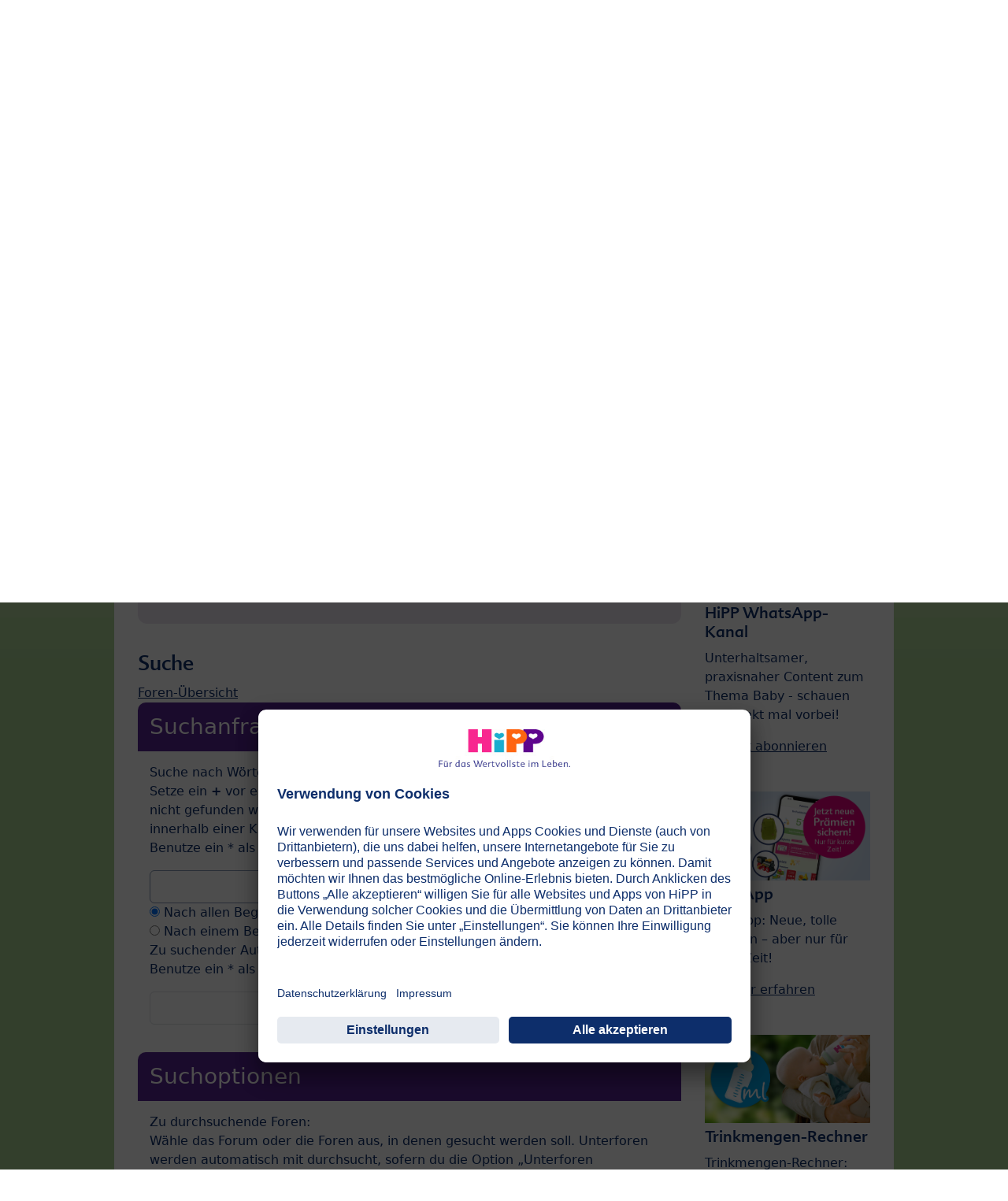

--- FILE ---
content_type: text/html; charset=UTF-8
request_url: https://www.hipp.de/forum/search.php?sid=4046528f1718d540432d517232407ba0
body_size: 53920
content:
<!DOCTYPE html>
<html dir="ltr" lang="de">
<head>
<meta charset="utf-8" />
<meta name="viewport" content="width=device-width, initial-scale=1" />


<meta name="apple-itunes-app" content="app-id=1455098043, app-argument=https://apps.apple.com/de/app/hipp-windel-app/id1455098043">
<link rel="manifest" href="/fileadmin/tpl/app/manifest.json">


<title>HiPP Baby- und Elternforum - Suche</title>

<link rel="shortcut icon" href="./styles/hipp/theme/images/favicon.png" type="image/png" />
<link rel="icon" href="./styles/hipp/theme/images/favicon.png" type="image/png" />



<link href="/typo3conf/ext/kk_theme_hippde/Resources/Public/Css/layout.min.css?1656942119" rel="stylesheet" type="text/css">
<script src="/typo3conf/ext/kk_theme_hippde/Resources/Public/Contrib/swiperjs/swiper-bundle.min.js?1656942119"></script>


<link href="./styles/hipp/theme/stylesheet.css?assets_version=491" rel="stylesheet">
<link href="./styles/hipp/theme/de/stylesheet.css?assets_version=491" rel="stylesheet">
<!--
<link href="./styles/hipp/theme/responsive.css?assets_version=491" rel="stylesheet" media="all and (max-width: 700px), all and (max-device-width: 700px)">
-->


<!--[if lte IE 9]>
	<link href="./styles/hipp/theme/tweaks.css?assets_version=491" rel="stylesheet">
<![endif]-->



<!--
/**
*
* @package Dynamic Meta Tags phpBB SEO
* @version $$
* @copyright (c) 2017 www.phpbb-seo.org
* @license http://opensource.org/licenses/gpl-2.0.php GNU General Public License v2
*
*/
-->
<meta name="content-language" content="de" />
<meta name="title" content="Suche" />
<meta name="category" content="general" />
<meta name="robots" content="noindex,follow" />
<meta name="distribution" content="global" />
<meta name="resource-type" content="document" />
<meta name="copyright" content="HiPP Baby- und Elternforum" />

<meta property="og:title" content="Suche" />
<meta property="og:site_name" content="HiPP Baby- und Elternforum" />
<meta property="og:locale" content="de" />





<!-- Copyright (c) 2000-2025 etracker GmbH. All rights reserved. -->
<!-- This material may not be reproduced, displayed, modified or distributed -->
<!-- without the express prior written permission of the copyright holder. -->
<!-- etracker tracklet 5.0 -->
<script type="text/javascript">
var et_pagename = "forum";
var et_areas = "forum";
</script>
<script id="_etLoader" type="text/plain" charset="UTF-8" data-usercentrics="Etracker und Signalize ohne Cookies" data-block-cookies="true" data-respect-dnt="true" data-secure-code="Zxg68K" src="//code.etracker.com/code/e.js" async></script>
<!-- etracker tracklet 5.0 end -->



<!-- Google Tag Manager -->
<script>
    // create dataLayer
    window.dataLayer = window.dataLayer || [];

    function gtag() {
        dataLayer.push(arguments);
    }

    // set „denied" as default for both ad and analytics storage, as well as ad_user_data and ad_personalization
    gtag("consent", "default", {
        ad_user_data: "denied",
        ad_personalization: "denied",
        ad_storage: "denied",
        analytics_storage: "denied",
        wait_for_update: 2000 // milliseconds to wait for update
    });

    gtag("set", "ads_data_redaction", true);

    // Please replace 'ucEvent' with the event you have just created
    window.addEventListener("ucEvent", function (e) {
        if (e.detail && e.detail.event === "consent_status") {
            // Please replace the analytics service name here with the customized service
            var ucAnalyticsService = 'Google Analytics';
            // Please replace the ad service name here with the customized service
            var ucAdService = 'Google Ads';

            if (e.detail.hasOwnProperty(ucAnalyticsService) && e.detail.hasOwnProperty(ucAdService)) {
                gtag("consent", "update", {
                    ad_storage: e.detail[ucAdService] ? 'granted' : 'denied',
                    ad_user_data: e.detail[ucAdService] ? 'granted' : 'denied',
                    ad_personalization: e.detail[ucAdService] ? 'granted' : 'denied',
                    analytics_storage: e.detail[ucAnalyticsService] ? 'granted' : 'denied'
                });
            } else {
                if (e.detail.hasOwnProperty(ucAdService)) {
                    gtag("consent", "update", {
                        ad_storage: e.detail[ucAdService] ? 'granted' : 'denied',
                        ad_user_data: e.detail[ucAdService] ? 'granted' : 'denied',
                        ad_personalization: e.detail[ucAdService] ? 'granted' : 'denied'
                    });
                }
                if (e.detail.hasOwnProperty(ucAnalyticsService)) {
                    gtag("consent", "update", {
                        analytics_storage: e.detail[ucAnalyticsService] ? 'granted' : 'denied'
                    });
                }
            }
        }
    });
</script>
<script>(function(w,d,s,l,i){w[l]=w[l]||[];w[l].push({'gtm.start':
new Date().getTime(),event:'gtm.js'});var f=d.getElementsByTagName(s)[0],
j=d.createElement(s),dl=l!='dataLayer'?'&l='+l:'';j.async=true;j.src=
'//www.googletagmanager.com/gtm.js?id='+i+dl;f.parentNode.insertBefore(j,f);
})(window,document,'script','dataLayer','GTM-NKLZ5X5');</script>
<!-- End Google Tag Manager -->

<!-- UserCentrics -->
<link rel="preconnect" href="//app.usercentrics.eu">
<link rel="preconnect" href="//api.usercentrics.eu">
<link rel="preload" href="//app.usercentrics.eu/browser-ui/latest/loader.js" as="script">
<script>
    (function(w,d,s,i){
        var appRegex = /^HiPP\s(ARapp);\sappOS=(iOS|Android);\sappVersion=([1-9]\d*|0)(\.(([1-9]\d*)|0)){1,2}$/;
        if (!appRegex.test(w.navigator.userAgent)) {
            var f=d.getElementsByTagName(s)[0],j=d.createElement(s);
            j.async=true;j.setAttribute('data-settings-id',i);j.id='usercentrics-cmp';
            j.src='https://app.usercentrics.eu/browser-ui/latest/loader.js';
            f.parentNode.insertBefore(j,f);
        }
    })(window, document, 'script', '8RJ9jUi1O');
</script>
<!-- End UserCentrics -->

<!-- UserCentrics Smart Data Protector -->
<link rel="preconnect" href="//privacy-proxy.usercentrics.eu">
<link rel="preload" href="//privacy-proxy.usercentrics.eu/latest/uc-block.bundle.js" as="script">
<script type="application/javascript" src="https://privacy-proxy.usercentrics.eu/latest/uc-block.bundle.js"></script>
<!-- End UserCentrics Smart Data Protector -->

<script>
    // Facebook pixel
    uc.setServiceAlias({'ko1w5PpFl': 'h018DhkcO'});
    // Flockler
    uc.setServiceAlias({'uJyv6-Nm': '5XH_Ktl8R'});

    // recaptcha used for registration
    uc.deactivateBlocking([
        'Hko_qNsui-Q',
        'BJ59EidsWQ'
    ]);
    // reload on gmap page
    uc.reloadOnOptIn('S1pcEj_jZX');

    // Custom translations
    uc.setCustomTranslations({
        de: {
            "DEFAULT_DESCRIPTION": "Bitte stimmen Sie der Nutzung dieses externen Services zu.",
            "DEFAULT_TITLE": "%TECHNOLOGY_NAME%-Service",
            "MAP_DESCRIPTION": "Bitte stimmen Sie der Nutzung dieses externen Services zu.",
            "VIDEO_DESCRIPTION": "Bitte stimmen Sie der Nutzung dieses externen Services zu."
        }
    });
</script>

</head>
<body id="phpbb" class="pagelevel-2 language-0 backendlayout-2_columns layout-default theme-violet nojs notouch section-search ltr ">
<a id="top" accesskey="t"></a>
<!-- Start Google Tag Manager -->
<noscript><iframe src="//www.googletagmanager.com/ns.html?id=GTM-NKLZ5X5" height="0" width="0" style="display:none;visibility:hidden"></iframe></noscript>
<!-- End Google Tag Manager -->
<div class="body-bg">
	<a class="visually-hidden-focusable" href="#page-content"><span>Skip to main content</span></a>
	<div data-t3-content="69248"></div>

     
	<header id="page-header">
		<div class="overlay skip-link skip-nav" data-target-element="#nav"></div>
<div class="container g-0">
    <div class="autohide">
        <div class="logo">
            <a href="/">
                <img class="logo-image" src="./styles/hipp/theme/images/header/logo.svg" alt="hipp-de logo" width="125" height="38">
            </a>
        </div>
        <div class="navbar-hipp">
            <div class="navbar navbar-expand-md">
                <button class="navbar-toggler" type="button" data-bs-toggle="offcanvas" data-bs-target="#mainnavigation" aria-controls="mainnavigation" aria-label="Hauptnavigation">
                        <span class="navbar-toggler-icon">
                            <span></span>
                            <span></span>
                            <span></span>
                        </span>
                </button>
                <nav id="mainnavigation" class="offcanvas-md offcanvas-start flex-grow-1">
                    <div class="offcanvas-header">
                        <button type="button" class="btn-close btn-close" data-bs-dismiss="offcanvas" aria-label="Close" data-bs-target="#mainnavigation"></button>
                    </div>
                    <div class="offcanvas-body p-0">
                    <form class="search-form" action="/suche/">
                        <input type="text" name="search" aria-label="Suche" class="form-control" placeholder="Suche">
                        <button type="submit" class="btn btn-primary" aria-label="Jetzt suchen">
                            <span class="kkicon kkicon-search"></span>
                        </button>
                    </form>
                    <ul class="navbar-nav">
                        <li class="nav-item layout-blue">
                            <a href="/index.php?id=1045" target="" title="Milchnahrung" class="nav-link">
                                <span class="nav-link-text">Milchnahrung</span>
                            </a>
                            <button type="button" class="submenu-dropdown-toggle collapsed">
                                <span class="visually-hidden">Milchnahrung</span>
                            </button>
                        </li>
                        <li class="nav-item layout-green">
                            <a href="/index.php?id=8" title="Beikost" class="nav-link">
                                <span class="nav-link-text">Beikost</span>
                            </a>
                            <button type="button" class="submenu-dropdown-toggle collapsed">
                                <span class="visually-hidden">Beikost</span>
                            </button>
                        </li>
                        <li class="nav-item layout-red">
                            <a href="/index.php?id=1125" target="" title="Kinder" class="nav-link">
                                <span class="nav-link-text">Kinder</span>
                            </a>
                            <button type="button" class="submenu-dropdown-toggle collapsed">
                                <span class="visually-hidden">Kinder</span>
                            </button>
                        </li>
                        <li class="nav-item layout-pink">
                            <a href="/index.php?id=7" target="" title="Pflege &amp; Windeln" class="nav-link">
                                <span class="nav-link-text">Pflege &amp; Windeln</span>
                            </a>
                            <button type="button" class="submenu-dropdown-toggle collapsed">
                                <span class="visually-hidden">Pflege &amp; Windeln</span>
                            </button>
                        </li>
                        <li class="nav-item layout-orange">
                            <a href="/index.php?id=6" target="" title="Schwanger" class="nav-link">
                                <span class="nav-link-text">Schwanger</span>
                            </a>
                            <button type="button" class="submenu-dropdown-toggle collapsed">
                                <span class="visually-hidden">Schwanger</span>
                            </button>
                        </li>
                        <li class="nav-item layout-violet active expanded">
                            <a href="/index.php?id=5" target="" title="BabyClub" class="nav-link">
                                <span class="nav-link-text">BabyClub</span>
                            </a>
                            <button type="button" class="submenu-dropdown-toggle">
                                <span class="visually-hidden">Über HiPP</span>
                            </button>
                        </li>
                        <li class="nav-item layout-darkblue">
                            <a href="/index.php?id=4" target="" title="Shop" class="nav-link">
                                <span class="nav-link-text">Shop</span>
                            </a>
                            <button type="button" class="submenu-dropdown-toggle collapsed">
                                <span class="visually-hidden">Über HiPP</span>
                            </button>
                        </li>
                        <li class="nav-item layout-darkgreen">
                            <a href="/index.php?id=3" target="" title="Über HiPP" class="nav-link">
                                <span class="nav-link-text">Über HiPP</span>
                            </a>
                            <button type="button" class="submenu-dropdown-toggle collapsed">
                                <span class="visually-hidden">Über HiPP</span>
                            </button>
                        </li>
                    </ul>
                    </div>
                </nav>
            </div>
            <div class="skip-links" id="skip-links">
                <div class="skip-link skip-link-search">
                    <a data-bs-toggle="collapse" href="#skip-link-search" role="button" aria-expanded="false" aria-controls="skip-link-search">
                        <span class="kkicon kkicon-search"></span>
                        <span class="visually-hidden">Suche</span>
                    </a>
                    <div class="collapse skip-content" id="skip-link-search" data-bs-parent="#skip-links">
                        <div class="skip-content-inner">
                            <form action="/suche/" class="search-form">
                                <input type="text" name="search" aria-label="Suche" class="form-control" placeholder="Suche"/>
                                <button type="submit" class="btn btn-primary" aria-label="Jetzt suchen">
                                    <span class="kkicon kkicon-search"></span>
                                </button>
                            </form>
                        </div>
                    </div>
                </div>
                <div class="skip-link skip-link-account">
                    <a data-bs-toggle="collapse" href="#skip-link-profil" role="button" aria-expanded="false" aria-controls="skip-link-profil">
                        <span class="kkicon kkicon-account"></span>
                        <span class="visually-hidden">HiPP Mein Babyclub</span>
                    </a>
                    <div class="collapse skip-content" id="skip-link-profil" data-bs-parent="#skip-links">
                        <div class="skip-content-inner text-center theme-violet force-theme">
                                                            <p><a class="btn btn-primary" href="/babyclub/login/">Login</a></p>
                                <p><strong style="color: #0d2e6b;">Neu im HiPP Mein BabyClub?</strong></p>
                                <div>
                                    <a href="" class="download_link text-nowrap">Jetzt kostenlos registrieren</a><br/>
                                    <a href="/index.php?id=681" class="download_link text-nowrap">Alle Vorteile im Überblick</a>
                                </div>
                                                    </div>
                    </div>
                </div>
                <div class="skip-link skip-link-cart"><a href="https://shop.hipp.de/angebote.html">
                    <span class="kkicon kkicon-cart"></span>
                    <span class="visually-hidden">Warenkorb</span>
                </a>
                </div>
            </div>
        </div>
    </div>
    <nav class="nav submenu">
        <a href="/index.php?id=63" target="" title="Neu registrieren" class="nav-link">Neu registrieren</a>
        <a href="/index.php?id=665" target="_self" title="Kind hinzufügen" class="nav-link">Kind hinzufügen</a>
        <a href="/index.php?id=891" target="" title="Login" class="nav-link">Login</a>
        <a href="/index.php?id=681" target="" title="Ihre Vorteile" class="nav-link">Ihre Vorteile</a>
        <a href="" target="" title="Forum" class="nav-link">Forum</a>
        <a href="/index.php?id=4546" target="" title="Aktuelles" class="nav-link">Aktuelles</a>
        <a href="/index.php?id=847" target="" title="Elternservice &amp; Kontakt" class="nav-link">Elternservice &amp; Kontakt</a>
    </nav>
    </div>
			</header>

	<div id="page-content" class="bp-page-content main-section">
                
                


		
		
		
		<a id="start_here" class="anchor"></a>
		<div class="section section-default">
			<div class="section-row">
				<main class="section-column maincontent-wrap" role="main">
					
					                    
                    <div class="forum-header clearfix">
    <div class="forum-image">
        <a href="/forum/">
            <img class="img-fluid" src="./styles/hipp/theme/images/migration/h_forum.jpg" alt=""/>
        </a>
    </div>
        <div class="forum-teaser">
        <div class="forum-teaser__links">
            <a href="/index.php?id=891">Login</a> |
            <a href="/index.php?id=63">Jetzt registrieren</a> |
            <a href="/?id=6220">So geht's</a>
        </div>
    </div>
    <div class="footer-teaser-unregistered clearfix mb-3">
        <div class="footer-teaser-unregistered__text">
            <h2>Willst du mitdiskutieren?</h2>
            <p>
                Als Mitglied im HiPP Mein BabyClub kannst du ganz einfach im HiPP Forum aktiv werden. Jetzt kostenlos im HiPP Mein BabyClub registrieren und viele weitere Club-Vorteile sichern.</br></br></br>
                <a class="btn btn-primary teaser_babyclub_button text-center" href="/index.php?id=63" target="_blank">Kostenlos registrieren</a></br></br>
                Schon Mitglied? <a href="/index.php?id=891" target="_blank">Jetzt einloggen</a>
            </p>
        </div>
        <div class="footer-teaser-unregistered__image">
            <img class="img-fluid" src="./styles/hipp/theme/images/migration/BC_Vorteile.png" alt=""/>
        </div>
    </div>
    </div>

<h2 class="solo">Suche</h2>

<div class="crumb">
		<a href="./index.php?sid=c67c12bdbc131a0fe7cc8ecb612a685a" class="download_link4" accesskey="h"> Foren-Übersicht</a>
	</div>

<div class="forumbg">
	<form method="get" action="./search.php" data-focus="keywords">

	<div class="search panel">
		<div class="panel-heading">
			Suchanfrage
		</div>
		<div class="panel-body">

		<fieldset>
		<div class="form-group">
			<label for="keywords">Suche nach Wörtern:</label>
			<p class="help-block">Setze ein <strong>+</strong> vor ein Wort, das gefunden werden muss und ein <strong>-</strong> vor ein Wort, das nicht gefunden werden darf. Verwende mehrere Wörter getrennt durch <strong>|</strong> innerhalb einer Klammer, wenn nur eines der Wörter gefunden werden muss. Benutze ein * als Platzhalter für teilweise Übereinstimmungen.</p>
			<input type="search" class="form-control inputbox" name="keywords" id="keywords" size="40" title="Suche nach Wörtern" />
			<div class="radio">
				<label for="terms1"><input type="radio" name="terms" id="terms1" value="all" checked="checked" /> Nach allen Begriffen suchen oder Suche wie angegeben verwenden</label>
			</div>
			<div class="radio">
				<label for="terms2"><input type="radio" name="terms" id="terms2" value="any" /> Nach einem Begriff suchen</label>
			</div>
		</div>
		<div class="form-group">
			<label for="author">Zu suchender Autor:</label>
			<p class="help-block">Benutze ein * als Platzhalter für teilweise Übereinstimmungen.</p>
			<input type="search" class="form-control inputbox" name="author" id="author" size="40" title="Zu suchender Autor" />
		</div>
		</fieldset>

		</div>
	</div>

	<div class="search panel bg2">
		<div class="panel-heading">
			Suchoptionen
		</div>
		<div class="panel-body">

		<fieldset>
		<div class="form-group">
			<label for="search_forum">Zu durchsuchende Foren:</label>
			<p class="help-block">Wähle das Forum oder die Foren aus, in denen gesucht werden soll. Unterforen werden automatisch mit durchsucht, sofern du die Option „Unterforen durchsuchen“ unten nicht deaktivierst.</p>
			<select name="fid[]" id="search_forum" multiple="multiple" size="8" title="Zu durchsuchende Foren"><option value="10">HiPP Expertenforum - moderiert vom HiPP Elternservice</option><option value="17">&nbsp; &nbsp;HiPP Expertenforum: Fragen zur Milchnahrung</option><option value="11">&nbsp; &nbsp;HiPP Expertenforum: Fragen zur Beikost</option><option value="119">&nbsp; &nbsp;HiPP Expertenforum: Fragen zur Kleinkindernährung | NEU</option><option value="12">&nbsp; &nbsp;HiPP Expertenforum: Rund um Babys Haut</option><option value="40">&nbsp; &nbsp;HiPP Expertenforum: Rund um die Schwangerschaft</option><option value="1">Meine Schwangerschaft</option><option value="4">&nbsp; &nbsp;Wir wünschen uns ein Baby</option><option value="2">&nbsp; &nbsp;Ich bin schwanger!</option><option value="5">&nbsp; &nbsp;Der Bauch wächst</option><option value="6">&nbsp; &nbsp;Bald ist es soweit</option><option value="39">&nbsp; &nbsp;Mädchennamen / Jungennamen</option><option value="3">Mein Baby</option><option value="7">&nbsp; &nbsp;Stillen und Fläschchen</option><option value="8">&nbsp; &nbsp;Das erste Gläschen</option><option value="16">&nbsp; &nbsp;Rund um Babys Haut</option><option value="9">&nbsp; &nbsp;0-3 Monate</option><option value="13">&nbsp; &nbsp;4-6 Monate</option><option value="14">&nbsp; &nbsp;7-12 Monate</option><option value="52">&nbsp; &nbsp;NEU: Erfahrungsberichte</option><option value="53">&nbsp; &nbsp;&nbsp; &nbsp;Geburt</option><option value="54">&nbsp; &nbsp;&nbsp; &nbsp;Zuhause ankommen</option><option value="55">&nbsp; &nbsp;&nbsp; &nbsp;Babys Entwicklung</option><option value="56">&nbsp; &nbsp;&nbsp; &nbsp;Was braucht man wirklich</option><option value="23">Mein Kleinkind</option><option value="15">&nbsp; &nbsp;Das 2. Lebensjahr</option><option value="25">&nbsp; &nbsp;Das 3. Lebensjahr</option><option value="57">Familienleben mit Baby und Kind</option><option value="58">&nbsp; &nbsp;NEU: Baby und Beruf</option><option value="59">&nbsp; &nbsp;NEU: Kinderbetreuung</option><option value="60">&nbsp; &nbsp;NEU: Geschenkideen</option><option value="24">Elterntreff und mehr</option><option value="27">&nbsp; &nbsp;Thema des Monats - Diskutieren Sie mit</option><option value="28">&nbsp; &nbsp;Eltern in meiner Region</option><option value="29">&nbsp; &nbsp;&nbsp; &nbsp;PLZ 0</option><option value="30">&nbsp; &nbsp;&nbsp; &nbsp;PLZ 1</option><option value="31">&nbsp; &nbsp;&nbsp; &nbsp;PLZ 2</option><option value="32">&nbsp; &nbsp;&nbsp; &nbsp;PLZ 3</option><option value="33">&nbsp; &nbsp;&nbsp; &nbsp;PLZ 4</option><option value="34">&nbsp; &nbsp;&nbsp; &nbsp;PLZ 5</option><option value="35">&nbsp; &nbsp;&nbsp; &nbsp;PLZ 6</option><option value="36">&nbsp; &nbsp;&nbsp; &nbsp;PLZ 7</option><option value="37">&nbsp; &nbsp;&nbsp; &nbsp;PLZ 8</option><option value="38">&nbsp; &nbsp;&nbsp; &nbsp;PLZ 9</option><option value="41">&nbsp; &nbsp;HiPP Monats-Baby-Treff</option><option value="138">&nbsp; &nbsp;&nbsp; &nbsp;2026 Mamas</option><option value="139">&nbsp; &nbsp;&nbsp; &nbsp;&nbsp; &nbsp;Januar 2026 Mamas</option><option value="140">&nbsp; &nbsp;&nbsp; &nbsp;&nbsp; &nbsp;Februar 2026 Mamas</option><option value="141">&nbsp; &nbsp;&nbsp; &nbsp;&nbsp; &nbsp;März 2026 Mamas</option><option value="142">&nbsp; &nbsp;&nbsp; &nbsp;&nbsp; &nbsp;April 2026 Mamas</option><option value="143">&nbsp; &nbsp;&nbsp; &nbsp;&nbsp; &nbsp;Mai 2026 Mamas</option><option value="144">&nbsp; &nbsp;&nbsp; &nbsp;&nbsp; &nbsp;Juni 2026 Mamas</option><option value="145">&nbsp; &nbsp;&nbsp; &nbsp;&nbsp; &nbsp;Juli 2026 Mamas</option><option value="125">&nbsp; &nbsp;&nbsp; &nbsp;2025 Mamas</option><option value="126">&nbsp; &nbsp;&nbsp; &nbsp;&nbsp; &nbsp;Januar 2025 Mamas</option><option value="127">&nbsp; &nbsp;&nbsp; &nbsp;&nbsp; &nbsp;Februar 2025 Mamas</option><option value="128">&nbsp; &nbsp;&nbsp; &nbsp;&nbsp; &nbsp;März 2025 Mamas</option><option value="129">&nbsp; &nbsp;&nbsp; &nbsp;&nbsp; &nbsp;April 2025 Mamas</option><option value="130">&nbsp; &nbsp;&nbsp; &nbsp;&nbsp; &nbsp;Mai 2025 Mamas</option><option value="131">&nbsp; &nbsp;&nbsp; &nbsp;&nbsp; &nbsp;Juni 2025 Mamas</option><option value="132">&nbsp; &nbsp;&nbsp; &nbsp;&nbsp; &nbsp;Juli 2025 Mamas</option><option value="133">&nbsp; &nbsp;&nbsp; &nbsp;&nbsp; &nbsp;August 2025 Mamas</option><option value="134">&nbsp; &nbsp;&nbsp; &nbsp;&nbsp; &nbsp;September 2025 Mamas</option><option value="135">&nbsp; &nbsp;&nbsp; &nbsp;&nbsp; &nbsp;Oktober 2025 Mamas</option><option value="136">&nbsp; &nbsp;&nbsp; &nbsp;&nbsp; &nbsp;November 2025 Mamas</option><option value="137">&nbsp; &nbsp;&nbsp; &nbsp;&nbsp; &nbsp;Dezember 2025 Mamas</option><option value="113">&nbsp; &nbsp;&nbsp; &nbsp;2024 Mamas</option><option value="106">&nbsp; &nbsp;&nbsp; &nbsp;&nbsp; &nbsp;Januar 2024 Mamas</option><option value="107">&nbsp; &nbsp;&nbsp; &nbsp;&nbsp; &nbsp;Februar 2024 Mamas</option><option value="114">&nbsp; &nbsp;&nbsp; &nbsp;&nbsp; &nbsp;März 2024 Mamas</option><option value="115">&nbsp; &nbsp;&nbsp; &nbsp;&nbsp; &nbsp;April 2024 Mamas</option><option value="116">&nbsp; &nbsp;&nbsp; &nbsp;&nbsp; &nbsp;Mai 2024 Mamas</option><option value="117">&nbsp; &nbsp;&nbsp; &nbsp;&nbsp; &nbsp;Juni 2024 Mamas</option><option value="118">&nbsp; &nbsp;&nbsp; &nbsp;&nbsp; &nbsp;Juli 2024 Mamas</option><option value="120">&nbsp; &nbsp;&nbsp; &nbsp;&nbsp; &nbsp;August 2024 Mamas</option><option value="121">&nbsp; &nbsp;&nbsp; &nbsp;&nbsp; &nbsp;September 2024 Mamas</option><option value="122">&nbsp; &nbsp;&nbsp; &nbsp;&nbsp; &nbsp;Oktober 2024 Mamas</option><option value="123">&nbsp; &nbsp;&nbsp; &nbsp;&nbsp; &nbsp;November 2024 Mamas</option><option value="124">&nbsp; &nbsp;&nbsp; &nbsp;&nbsp; &nbsp;Dezember 2024 Mamas</option><option value="112">&nbsp; &nbsp;&nbsp; &nbsp;2023 Mamas</option><option value="94">&nbsp; &nbsp;&nbsp; &nbsp;&nbsp; &nbsp;Januar 2023 Mamas</option><option value="95">&nbsp; &nbsp;&nbsp; &nbsp;&nbsp; &nbsp;Februar 2023 Mamas</option><option value="96">&nbsp; &nbsp;&nbsp; &nbsp;&nbsp; &nbsp;März 2023 Mamas</option><option value="97">&nbsp; &nbsp;&nbsp; &nbsp;&nbsp; &nbsp;April 2023 Mamas</option><option value="98">&nbsp; &nbsp;&nbsp; &nbsp;&nbsp; &nbsp;Mai 2023 Mamas</option><option value="99">&nbsp; &nbsp;&nbsp; &nbsp;&nbsp; &nbsp;Juni 2023 Mamas</option><option value="100">&nbsp; &nbsp;&nbsp; &nbsp;&nbsp; &nbsp;Juli 2023 Mamas</option><option value="101">&nbsp; &nbsp;&nbsp; &nbsp;&nbsp; &nbsp;August 2023 Mamas</option><option value="102">&nbsp; &nbsp;&nbsp; &nbsp;&nbsp; &nbsp;September 2023 Mamas</option><option value="104">&nbsp; &nbsp;&nbsp; &nbsp;&nbsp; &nbsp;November 2023 Mamas</option><option value="105">&nbsp; &nbsp;&nbsp; &nbsp;&nbsp; &nbsp;Dezember 2023 Mamas</option><option value="111">&nbsp; &nbsp;&nbsp; &nbsp;2022 Mamas</option><option value="82">&nbsp; &nbsp;&nbsp; &nbsp;&nbsp; &nbsp;Januar 2022 Mamas</option><option value="83">&nbsp; &nbsp;&nbsp; &nbsp;&nbsp; &nbsp;Februar 2022 Mamas</option><option value="84">&nbsp; &nbsp;&nbsp; &nbsp;&nbsp; &nbsp;März 2022 Mamas</option><option value="85">&nbsp; &nbsp;&nbsp; &nbsp;&nbsp; &nbsp;April 2022 Mamas</option><option value="86">&nbsp; &nbsp;&nbsp; &nbsp;&nbsp; &nbsp;Mai 2022 Mamas</option><option value="87">&nbsp; &nbsp;&nbsp; &nbsp;&nbsp; &nbsp;Juni 2022 Mamas</option><option value="88">&nbsp; &nbsp;&nbsp; &nbsp;&nbsp; &nbsp;Juli 2022 Mamas</option><option value="89">&nbsp; &nbsp;&nbsp; &nbsp;&nbsp; &nbsp;August 2022 Mamas</option><option value="90">&nbsp; &nbsp;&nbsp; &nbsp;&nbsp; &nbsp;September 2022 Mamas</option><option value="91">&nbsp; &nbsp;&nbsp; &nbsp;&nbsp; &nbsp;Oktober 2022 Mamas</option><option value="92">&nbsp; &nbsp;&nbsp; &nbsp;&nbsp; &nbsp;November 2022 Mamas</option><option value="93">&nbsp; &nbsp;&nbsp; &nbsp;&nbsp; &nbsp;Dezember 2022 Mamas</option><option value="103">&nbsp; &nbsp;&nbsp; &nbsp;&nbsp; &nbsp;Oktober 2023 Mamas</option><option value="110">&nbsp; &nbsp;&nbsp; &nbsp;2021 Mamas</option><option value="70">&nbsp; &nbsp;&nbsp; &nbsp;&nbsp; &nbsp;Januar 2021 Mamas</option><option value="71">&nbsp; &nbsp;&nbsp; &nbsp;&nbsp; &nbsp;Februar 2021 Mamas</option><option value="72">&nbsp; &nbsp;&nbsp; &nbsp;&nbsp; &nbsp;März 2021 Mamas</option><option value="73">&nbsp; &nbsp;&nbsp; &nbsp;&nbsp; &nbsp;April 2021 Mamas</option><option value="74">&nbsp; &nbsp;&nbsp; &nbsp;&nbsp; &nbsp;Mai 2021 Mamas</option><option value="75">&nbsp; &nbsp;&nbsp; &nbsp;&nbsp; &nbsp;Juni 2021 Mamas</option><option value="76">&nbsp; &nbsp;&nbsp; &nbsp;&nbsp; &nbsp;Juli 2021 Mamas</option><option value="77">&nbsp; &nbsp;&nbsp; &nbsp;&nbsp; &nbsp;August 2021 Mamas</option><option value="78">&nbsp; &nbsp;&nbsp; &nbsp;&nbsp; &nbsp;September 2021 Mamas</option><option value="79">&nbsp; &nbsp;&nbsp; &nbsp;&nbsp; &nbsp;Oktober 2021 Mamas</option><option value="80">&nbsp; &nbsp;&nbsp; &nbsp;&nbsp; &nbsp;November 2021 Mamas</option><option value="81">&nbsp; &nbsp;&nbsp; &nbsp;&nbsp; &nbsp;Dezember 2021 Mamas</option><option value="109">&nbsp; &nbsp;&nbsp; &nbsp;2020 Mamas</option><option value="49">&nbsp; &nbsp;&nbsp; &nbsp;&nbsp; &nbsp;Januar 2020 Mamas</option><option value="50">&nbsp; &nbsp;&nbsp; &nbsp;&nbsp; &nbsp;Februar 2020 Mamas</option><option value="51">&nbsp; &nbsp;&nbsp; &nbsp;&nbsp; &nbsp;März 2020 Mamas</option><option value="61">&nbsp; &nbsp;&nbsp; &nbsp;&nbsp; &nbsp;April 2020 Mamas</option><option value="62">&nbsp; &nbsp;&nbsp; &nbsp;&nbsp; &nbsp;Mai 2020 Mamas</option><option value="63">&nbsp; &nbsp;&nbsp; &nbsp;&nbsp; &nbsp;Juni 2020 Mamas</option><option value="64">&nbsp; &nbsp;&nbsp; &nbsp;&nbsp; &nbsp;Juli 2020 Mamas</option><option value="65">&nbsp; &nbsp;&nbsp; &nbsp;&nbsp; &nbsp;August 2020 Mamas</option><option value="66">&nbsp; &nbsp;&nbsp; &nbsp;&nbsp; &nbsp;September 2020 Mamas</option><option value="67">&nbsp; &nbsp;&nbsp; &nbsp;&nbsp; &nbsp;Oktober 2020 Mamas</option><option value="68">&nbsp; &nbsp;&nbsp; &nbsp;&nbsp; &nbsp;November 2020 Mamas</option><option value="69">&nbsp; &nbsp;&nbsp; &nbsp;&nbsp; &nbsp;Dezember 2020 Mamas</option><option value="108">&nbsp; &nbsp;&nbsp; &nbsp;2019 Mamas</option><option value="43">&nbsp; &nbsp;&nbsp; &nbsp;&nbsp; &nbsp;Juli 2019 Mamas</option><option value="44">&nbsp; &nbsp;&nbsp; &nbsp;&nbsp; &nbsp;August 2019 Mamas</option><option value="45">&nbsp; &nbsp;&nbsp; &nbsp;&nbsp; &nbsp;September 2019 Mamas</option><option value="46">&nbsp; &nbsp;&nbsp; &nbsp;&nbsp; &nbsp;Oktober 2019 Mamas</option><option value="47">&nbsp; &nbsp;&nbsp; &nbsp;&nbsp; &nbsp;November 2019 Mamas</option><option value="48">&nbsp; &nbsp;&nbsp; &nbsp;&nbsp; &nbsp;Dezember 2019 Mamas</option><option value="22">&nbsp; &nbsp;Wichteln, Wanderpakete &amp; Co.</option></select>
		</div>
		<div class="form-group">
			<label for="search_child1">Unterforen durchsuchen:</label>
			<div class="radio">
				<label for="search_child1" class="radio-inline"><input type="radio" name="sc" id="search_child1" value="1" checked="checked" /> Ja</label>
				<label for="search_child2" class="radio-inline"><input type="radio" name="sc" id="search_child2" value="0" /> Nein</label>
			</div>
		</div>
		<div class="form-group">
			<label for="sf1">Innerhalb suchen:</label>
			<div class="radio">
				<label for="sf1"><input type="radio" name="sf" id="sf1" value="all" checked="checked" /> Betreff und Text der Beiträge</label>
			</div>
			<div class="radio">
				<label for="sf2"><input type="radio" name="sf" id="sf2" value="msgonly" /> Nur im Text der Beiträge</label>
			</div>
			<div class="radio">
				<label for="sf3"><input type="radio" name="sf" id="sf3" value="titleonly" /> Nur im Betreff der Themen</label>
			</div>
			<div class="radio">
				<label for="sf4"><input type="radio" name="sf" id="sf4" value="firstpost" /> Nur im ersten Beitrag der Themen</label>
			</div>
		</div>

		<hr class="divider" />

		<div class="form-group">
			<label for="show_results1">Ergebnisse anzeigen als:</label>
			<div class="radio">
				<label for="show_results1" class="radio-inline"><input type="radio" name="sr" id="show_results1" value="posts" checked="checked" /> Beiträge</label>
				<label for="show_results2" class="radio-inline"><input type="radio" name="sr" id="show_results2" value="topics" /> Themen</label>
			</div>
		</div>
		<div class="form-group">
			<label for="sd">Ergebnisse sortieren nach:</label>
			<select name="sk" id="sk"><option value="a">Autor</option><option value="t" selected="selected">Erstellungsdatum des Beitrags</option><option value="f">Forum</option><option value="i">Betreff des Themas</option><option value="s">Betreff des Beitrags</option></select>
			<div class="radio">
				<label for="sa"><input type="radio" name="sd" id="sa" value="a" /> Aufsteigend</label>
				<label for="sd"><input type="radio" name="sd" id="sd" value="d" checked="checked" /> Absteigend</label>
			</div>
		</div>
		<div class="form-group">
			<label>Suchzeitraum begrenzen:</label>
			<select name="st" id="st"><option value="0" selected="selected">Alle Ergebnisse</option><option value="1">1 Tag</option><option value="7">7 Tage</option><option value="14">2 Wochen</option><option value="30">1 Monat</option><option value="90">3 Monate</option><option value="180">6 Monate</option><option value="365">1 Jahr</option></select>
		</div>
		<div class="form-group">
			<label>Die ersten:</label>
			<select name="ch" title="Die ersten"><option value="0">Alle verfügbaren</option><option value="25">25</option><option value="50">50</option><option value="100">100</option><option value="200">200</option><option value="300" selected="selected">300</option><option value="400">400</option><option value="500">500</option><option value="600">600</option><option value="700">700</option><option value="800">800</option><option value="900">900</option><option value="1000">1000</option></select> Zeichen der Beiträge anzeigen
		</div>
		</fieldset>

		</div>

	</div>

	<div class="panel bg3">
		<fieldset class="submit-buttons text-right">
			<input type="hidden" name="t" value="0" />
<input type="hidden" name="sid" value="c67c12bdbc131a0fe7cc8ecb612a685a" />

			<input type="reset" value="Zurücksetzen" name="reset" class="btn btn-secondary" />&nbsp;
			<input type="submit" name="submit" value="Suche" class="btn btn-primary" />
		</fieldset>
	</div>

	</form>
</div>


										<div class="footer-teaser">
        <div class="h1">Jetzt im HiPP Forum aktiv werden</div>
    <div class="footer-teaser-expert clearfix">
        <img class="footer-teaser__img hidden-xs" src="./styles/hipp/theme/images/migration/tagcloud_expertenforum.png"></img>
        <div class="h6">Stell deine Fragen an das HiPP Expertenteam:</div>
        <div class="tag-expert tagcloudfooter">
            <ul>
                <li><a href="/forum/viewforum.php?f=11">Beikost-Start</a></li>
                <li><a href="/forum/viewforum.php?f=17">Milchnahrung</a></li>
                <li><a href="/forum/viewforum.php?f=12">Rund um Babys Haut</a></li>
                <li><a href="/forum/viewforum.php?f=40">Schwangerschaft</a></li>                
            </ul>
        </div>
    </div>
    <div class="footer-teaser-eltern">
        <img class="footer-teaser__img hidden-xs" src="./styles/hipp/theme/images/migration/tagcloud_elternforum.png"></img>
        <div class="h6">Tausche dich mit anderen Eltern aus:</div>
        <div class="tag-parent tagcloudfooter">
            <ul>
                <li><a href="/forum/viewforum.php?f=4">Kinderwunsch & Familienplanung</a></li>
                <li><a href="/forum/viewforum.php?f=2">1. Trimester</a></li>
                <li><a href="/forum/viewforum.php?f=5">2. Trimester</a></li>
                <li><a href="/forum/viewforum.php?f=6">3. Trimester</a></li>
                <li><a href="/forum/viewforum.php?f=39">Babynamen</a></li>
                <li><a href="/forum/viewforum.php?f=7">Stillen & Fläschchen</a></li>
                <li><a href="/forum/viewforum.php?f=8">Das erste Gläschen</a></li>
                <li><a href="/forum/viewforum.php?f=16">Babys Hautpflege</a></li>
                <li><a href="/forum/viewforum.php?f=9">0-3 Monate</a></li>
                <li><a href="/forum/viewforum.php?f=13">4-6 Monate</a></li>
                <li><a href="/forum/viewforum.php?f=14">7-12 Monate</a></li>
                <li><a href="/forum/viewforum.php?f=15">Kleinkinder im 2. Lebensjahr</a></li>
                <li><a href="/forum/viewforum.php?f=25">Kleinkinder im 3. Lebensjahr</a></li>
                <li><a href="/forum/viewforum.php?f=27">Thema des Monats</a></li>
                <li><a href="/forum/viewforum.php?f=28">Eltern in meiner Region</a></li>
                <li><a href="/forum/viewforum.php?f=18">Flohmarkt</a></li>
                <li><a href="/forum/viewforum.php?f=22">Wichteln, Wanderpakete & Co</a></li>
            </ul>
        </div>
    </div>
            <div class="forum-teaser">
        <div class="forum-teaser__text">
            <img class="forum-teaser__img" src="./styles/hipp/theme/images/migration/BC_Paket.png"></img>
            <p>
                <strong>Neu hier?</strong> Jetzt
                <a href="/?id=63" target="_blank">kostenlos im HiPP Mein BabyClub registrieren</a> und im HiPP Forum aktiv werden sowie 
                <a href="/?id=681" target="_blank">viele weitere Club-Vorteile</a> sichern.
            </p>
        </div>
    </div>
    </div>
					<p class="text-muted small">
	Bitte beachten: In diesem Forum können nur allgemeine Informationen zum Inhalt der Fragen gegeben werden. Die Antworten sind unverbindlich und können aufgrund der räumlichen Distanz keinesfalls eine Diagnose oder Beratung für den Einzelfall darstellen oder einen Arztbesuch ersetzen.
	</p>
					<div data-t3-content="19553">loading 19553...</div>
				</main>
				<div class="section-column subcontent-wrap">
										<div class="frame frame-size-default frame-background-none frame-space-before-none frame-space-after-none">
	<div class="p-2 text-center" style="background: linear-gradient(#FFF, #E7E0ED)">
		<img src="/fileadmin/templates/hipp-de/Images/logo_babyclub_klein.svg" class="img-fluid d-none d-sm-inline">
		<img src="/fileadmin/templates/hipp-de/Images/logo_babyclub_mit_verlauf.svg" class="img-fluid d-sm-none">
		<span class="h6 d-block">Viele Vorteile & Geschenke</span>
		<img src="./styles/hipp/theme/images/migration/t_bc_box_hippo_paket_folgeseiten.png" class="img-fluid">
		<a href="/index.php?id=63" class="btn btn-primary" style="margin-top: -10px">Neu registrieren</a>
	</div>
</div>
<div class="frame frame-size-default frame-background-none frame-space-before-none frame-space-after-none">
		<h3 class="right_form_heading">Suche</h3>
		<div class="seach_box" role="search" id="navbar-right-search">
			<form method="get" id="forum-search" action="./search.php?sid=c67c12bdbc131a0fe7cc8ecb612a685a">
				<div class="position-relative mb-2">
					<input class="form-control" type="search" name="keywords" id="search_keywords" size="20" aria-label="Forum durchsuchen…" />
					<button class="btn btn-link text-decoration-none kkicon kkicon-search position-absolute top-0 end-0" type="submit" title="Suche"><span class="visually-hidden">Suche</span></button>
				</div>
				<a href="./search.php?sid=c67c12bdbc131a0fe7cc8ecb612a685a" class="download_link" title="Erweiterte Suche">Erweiterte Suche</a>
								<input type="hidden" name="sid" value="c67c12bdbc131a0fe7cc8ecb612a685a" />

			</form>
		</div>
</div>

<div data-t3-content="31377">loading 31377...</div>

<div data-t3-content="19554">loading 19554...</div>

<div data-t3-content="19555">loading 19555...</div>

<div data-t3-content="19695">loading 19695...</div>

<div data-t3-content="19520">loading 19520...</div>
				</div>
			</div>
		</div>
	</div>

	

	<footer id="page-footer" class="page-footer">
		<div class="footer-page-after">
    <div class="row gy-4">
        <div class="footer-subpages col-md-6">
            <div class="h2">HiPP f&uuml;r ...</div>
            <div class="microsites">
                <ul class="microsites-list">
                    <li class="microsites-item microsites-item-fachkreise" title="Fachkreise">
                        <a class="microsites-link microsites-link-fachkreise" href="https://www.hipp-fachkreise.de/" rel="noopener" target="_blank">
                            <span class="microsites-link-icon"></span><span class="microsites-link-label">Fachkreise</span>
                        </a>
                    </li>
                    <li class="microsites-item microsites-item-patienten" title="Patienten">
                        <a class="microsites-link microsites-link-patienten" href="https://www.hipp.de/hipp-sondennahrung/" rel="noopener" target="_blank">
                            <span class="microsites-link-icon"></span><span class="microsites-link-label">Patienten</span>
                        </a>
                    </li>
                </ul>
                <ul class="microsites-list">
                    <li class="microsites-item microsites-item-bewerber" title="Bewerber">
                        <a class="microsites-link microsites-link-bewerber" href="https://www.hipp.de/ueber-hipp/karriere/" rel="noopener" target="_blank">
                            <span class="microsites-link-icon"></span><span class="microsites-link-label">Bewerber</span>
                        </a>
                    </li>
                    <li class="microsites-item microsites-item-weltweit" title="Andere Länder">
                        <a class="microsites-link microsites-link-weltweit" href="https://www.hipp.com/?id=6212" rel="noopener" target="_blank">
                            <span class="microsites-link-icon"></span><span class="microsites-link-label">Andere Länder</span>
                        </a>
                    </li>
                </ul>
            </div>
        </div>
        <div class="footer-babycare col-md-6">
            <div class="h4">Sie haben Fragen?</div>
            <div class="d-flex flex-row align-items-center">
                <div class="me-3">
                    <a href="/index.php?id=7961">
                        <img class="img-fluid" src="./styles/hipp/theme/images/footer/teaser/footer_foto.png" width="95" height="95" alt="Bild des HiPP Elternservices">
                    </a>
                </div>
                <div>
                    <div class="mb-2">Wir sind gerne persönlich für Sie da!</div>
                    <a class="fw-bold" href="/index.php?id=7961">
                        HiPP Service-Center
                    </a>
                </div>
            </div>
        </div>
    </div>
    <hr class="border border-primary"/>
    <div class="scroll-top-wrapper">
        <a class="scroll-top" title="nach oben" href="#top">
            <span class="scroll-top-icon"></span>
            <span class="scroll-top-text">nach oben</span>
        </a>
    </div>
    <div class="footer-sociallinks">
        <div class="sociallinks">
            <ul class="sociallinks-list">
                <li class="sociallinks-item sociallinks-item-whatsapp" title="WhatsApp">
                    <a class="sociallinks-link sociallinks-link-instagram" href="https://whatsapp.com/channel/0029Vac4j7qDOQIPy1aFRs0M" rel="noopener" target="_blank">
                        <img class="sociallinks-link-icon" src="./styles/hipp/theme/images/footer/SocialLinks/footer_whatsapp_icon.svg" alt="WhatApp Kanal HiPP öffnen" width="35" height="35">
                    </a>
                </li>
                <li class="sociallinks-item sociallinks-item-instagram" title="Instagram">
                    <a class="sociallinks-link sociallinks-link-instagram" href="https://www.instagram.com/hipp/" rel="noopener" target="_blank">
                        <img class="sociallinks-link-icon" src="./styles/hipp/theme/images/footer/SocialLinks/footer_instagram_icon.svg" alt="Instagram Kanal von HiPP öffnen" width="35" height="35">
                    </a>
                </li>
                <li class="sociallinks-item sociallinks-item-facebook" title="Facebook">
                    <a class="sociallinks-link sociallinks-link-facebook" href="https://www.facebook.com/HiPPDeutschland" rel="noopener" target="_blank">
                        <img class="sociallinks-link-icon" src="./styles/hipp/theme/images/footer/SocialLinks/footer_facebook_icon.svg" alt="Facebook Kanal von HiPP öffnen" width="35" height="35">
                    </a>
                </li>
                <li class="sociallinks-item sociallinks-item-linkedIn" title="LinkedIn">
                    <a class="sociallinks-link sociallinks-link-instagram" href="https://de.linkedin.com/company/hipp-gruppe" rel="noopener" target="_blank">
                        <img class="sociallinks-link-icon" src="./styles/hipp/theme/images/footer/SocialLinks/footer_linkedin_icon.svg" alt="LinkedIn Kanal von HiPP öffnen" width="35" height="35">
                    </a>
                </li>
                <li class="sociallinks-item sociallinks-item-youtube" title="Youtube">
                    <a class="sociallinks-link sociallinks-link-youtube" href="https://www.youtube.com/user/HiPPde" rel="noopener" target="_blank">
                        <img class="sociallinks-link-icon" src="./styles/hipp/theme/images/footer/SocialLinks/footer_youtube_icon.svg" alt="YouTube Kanal von HiPP öffnen" width="35" height="35">
                    </a>
                </li>
                <li class="sociallinks-item sociallinks-item-email" title="Kontakt">
                    <a class="sociallinks-link sociallinks-link-email" href="https://www.hipp.de/index.php?id=847" rel="noopener" target="_blank">
                        <img class="sociallinks-link-icon" src="./styles/hipp/theme/images/footer/SocialLinks/footer_email_icon.svg" alt="Kontaktformular HiPP anzeigen" width="35" height="35">
                    </a>
                </li>
            </ul>
        </div>
    </div>
</div>
		<div class="footer-page-content">
   <div class="frame frame-size-default frame-background-none frame-space-before-none frame-space-after-none">
      <div class="frame-container">
         <div class="frame-inner">
            <nav class="small pb-5 nav justify-content-center">
               <a class="nav-link" href="/index.php?id=6">HiPP Schwangerschaft</a>
               <a class="nav-link" href="/index.php?id=7">HiPP Pflege &amp; Windeln</a>
               <a class="nav-link" href="/index.php?id=1045">HiPP Milchnahrung</a>
               <a class="nav-link" href="/index.php?id=8">HiPP Babynahrung</a>
               <a class="nav-link" href="/index.php?id=1125">HiPP Kinder</a>
               <a class="nav-link" href="/index.php?id=5">HiPP Mein BabyClub</a>
               <a class="nav-link" href="/index.php?id=4" target="_blank" rel="noreferrer">Angebote</a>
               <a class="nav-link" href="/index.php?id=3">Über HiPP</a>
            </nav>
            <nav class="small nav justify-content-center">
               <a class="nav-link" href="/?id=3937">Datenschutzerklärung</a>
               <a class="nav-link" href="/?id=3938">Nutzungshinweise</a>
               <a class="nav-link" href="/?id=1618" target="_blank">Karriere</a>
               <a class="nav-link" href="https://shop.hipp.de/versandkosten">Versandkosten</a>
               <a class="nav-link" href="https://shop.hipp.de/agb/" target="_blank" rel="noreferrer">Bestell-AGBs</a>
               <a class="nav-link" href="https://shop.hipp.de/zahlungsarten/" target="_blank" rel="noreferrer">Zahlungsmethoden</a>
               <a class="nav-link" href="https://shop.hipp.de/haeufige-fragen/" target="_blank" rel="noreferrer">Häufige Fragen zu Bestellungen bei HiPP</a>
               <a class="nav-link" href="/?id=7432">Top Themen Elternforum</a>
               <a class="nav-link" href="/?id=56">Impressum</a>
               <a class="nav-link" href="/?id=847">Kontakt</a>
            </nav>
         </div>
      </div>
   </div>
   <div class="frame frame-size-default frame-background-none frame-space-before-none frame-space-after-none">
      <div class="frame-container">
         <div class="frame-inner">
            <img class="img-fluid d-block mx-auto" src="./styles/hipp/theme/images/footer/emas.png" />
         </div>
      </div>
   </div>
   <div class="frame frame-size-default frame-background-none frame-space-before-none frame-space-after-none">
      <div class="frame-container">
         <div class="frame-inner">
            <div class="text-center small">
               <div><img src="./styles/hipp/theme/images/footer/ssl_logo.png" alt="" style="width: 66px;"></div>
               <div>Sichere Datenübertragung durch Datenverschlüsselung</div>
            </div>
         </div>
      </div>
   </div>
   <div class="frame frame-size-default frame-background-none frame-space-before-none frame-space-after-none">
      <div class="frame-container">
         <div class="frame-inner">
            <ul class="list-inline text-center">
               <li class="list-inline-item">
                  <img src="./styles/hipp/theme/images/footer/zahlarten/paypal.png" srcset="./styles/hipp/theme/images/footer/zahlarten/paypal.png 1x, ./styles/hipp/theme/images/footer/zahlarten/paypal_2x.png 2x" alt="Paypal">
               </li>
               <li class="list-inline-item">
                  <img src="./styles/hipp/theme/images/footer/zahlarten/apple_pay.png" srcset="./styles/hipp/theme/images/footer/zahlarten/apple_pay.png 1x, ./styles/hipp/theme/images/footer/zahlarten/apple_pay_2x.png 2x" alt="Apple Pay">
               </li>
               <li class="list-inline-item">
                  <img src="./styles/hipp/theme/images/footer/zahlarten/visa.png" srcset="./styles/hipp/theme/images/footer/zahlarten/visa.png 1x, ./styles/hipp/theme/images/footer/zahlarten/visa_2x.png 2x" alt="Visa">
               </li>
               <li class="list-inline-item">
                  <img src="./styles/hipp/theme/images/footer/zahlarten/mastercard.png" srcset="./styles/hipp/theme/images/footer/zahlarten/mastercard.png 1x, ./styles/hipp/theme/images/footer/zahlarten/mastercard_2x.png 2x" alt="Mastercard">
               </li>
            </ul>
         </div>
      </div>
   </div>
   <div class="footer-copyright">
      &#169; 2025 HiPP
   </div>
</div>

		
		<div class="copyright">
														</div>

		<div id="darkenwrapper" data-ajax-error-title="AJAX-Fehler" data-ajax-error-text="Bei der Verarbeitung deiner Anfrage ist ein Fehler aufgetreten." data-ajax-error-text-abort="Der Benutzer hat die Anfrage abgebrochen." data-ajax-error-text-timeout="Bei deiner Anfrage ist eine Zeitüberschreitung aufgetreten. Bitte versuche es erneut." data-ajax-error-text-parsererror="Bei deiner Anfrage ist etwas falsch gelaufen und der Server hat eine ungültige Antwort zurückgegeben.">
			<div id="darken">&nbsp;</div>
		</div>

		<div id="phpbb_alert" class="phpbb_alert" data-l-err="Fehler" data-l-timeout-processing-req="Bei der Anfrage ist eine Zeitüberschreitung aufgetreten.">
			<a href="#" class="alert_close"></a>
			<h3 class="alert_title">&nbsp;</h3><p class="alert_text"></p>
		</div>
		<div id="phpbb_confirm" class="phpbb_alert">
			<a href="#" class="alert_close"></a>
			<div class="alert_text"></div>
		</div>
	</footer>
</div>
<div class="bottom-anchor">
	<a id="bottom" class="anchor" accesskey="z"></a>
	</div>


<script type="text/javascript" src="./assets/javascript/jquery-3.6.0.min.js?assets_version=491"></script>
<script type="text/javascript" src="./assets/javascript/core.js?assets_version=491"></script>



<!--
/**
*
* @package Ultimate phpBB SEO Friendly URL
* @version $$
* @copyright (c) 2017 www.phpBB-SEO.ir
* @license http://opensource.org/licenses/gpl-2.0.php GNU General Public License v2
*
*/
-->
<script type="text/javascript">
// <![CDATA[
var phpbb_seo = {
	delim_start:'-',
	static_pagination:'page',
	ext_pagination:'.html',
	external:'1',
	external_sub:'',
	ext_classes:'',
	hashfix:'',
	phpEx:'php'
};
// ]]>
</script>

<script src="./styles/hipp/template/forum_fn.js?assets_version=491"></script>
<script src="./styles/hipp/template/ajax.js?assets_version=491"></script>
<script src="/typo3conf/ext/kk_theme_hippde/Resources/Public/Contrib/popper-core/popper.min.js"></script>
<script src="/typo3conf/ext/kk_theme_hippde/Resources/Public/Contrib/bootstrap/js/bootstrap.min.js"></script>
<script src="/typo3conf/ext/kk_theme_hippde/Resources/Public/JavaScript/Src/bootstrap.collapsibleSidebar.js"></script>
<script src="./ext/phpbbseo/usu/styles/all/template/phpbb_seo.js?assets_version=491"></script>


<script>
!function($) {
	$('select').addClass('form-select');
	//$('.js-tabcollapse-wrapper').tabCollapse();
}(jQuery)
/**
* Mark/unmark checklist
* id = ID of parent container, name = name prefix, state = state [true/false]
*/
function marklist(id, name, state) {
	'use strict';

	jQuery('#' + id + ' input[type=checkbox][name]').each(function() {
		var $this = jQuery(this);
		if ($this.attr('name').substr(0, name.length) === name) {
			$this.prop('checked', state);
		}
	});
}
</script>
</body>
</html>
